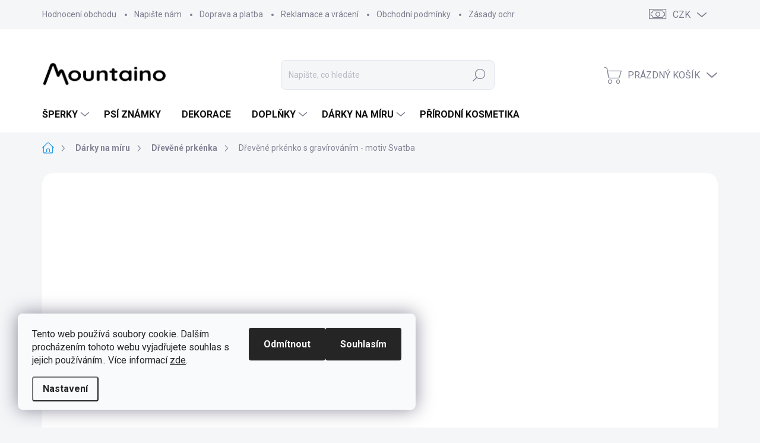

--- FILE ---
content_type: application/javascript; charset=utf-8
request_url: https://cdn.myshoptet.com/usr/api2.dklab.cz/user/documents/_doplnky/poznamka/453584/271/453584_datalayer_271.js
body_size: 3500
content:
var dkLabPoznamkaDataLayer = {"configName":"release","domainUrl":"https:\/\/ext.dklab.cz","attachmentsMainFileUrl":"https:\/\/ext.dklab.cz\/_files\/poznamka\/","attachmentsDir":"attachments","options":{"noteAll":0,"manNoteAll":0,"attachmentAll":0,"manAttachment":0,"maxAttachments":3,"maxNoteChars":5000,"enableThumbnails":1,"noteShadow":0,"cartMsg":0,"addProdCode":0,"maxAttachSize":10485760,"allowedExt":[],"checkExt":0,"editNote":1,"cs":{"useWidget":1,"title":"Pozn\u00e1mka k produktu","emptyNote":"Zde zadejte v\u0161echny pot\u0159ebn\u00e9 \u00fadaje, kter\u00e9 si p\u0159ejete vygrav\u00edrovat.","attachmentSelect":"Vybrat p\u0159\u00edlohu","attachmentUploaded":"Soubor \u00fasp\u011b\u0161n\u011b nahr\u00e1n","attachmentNotSelected":"Nebyl vybr\u00e1n \u017e\u00e1dn\u00fd soubor","uploadFailed":"Nahr\u00e1n\u00ed souboru selhalo","attachmentTooBig":"Soubor je p\u0159\u00edli\u0161 velk\u00fd","attachmentLoading":"Nahr\u00e1v\u00e1n\u00ed p\u0159\u00edlohy...","attachmentProduct":"P\u0159\u00edloha k produktu","tooltipMandatoryNote":"Nelze vlo\u017eit produkt do ko\u0161\u00edku bez vlo\u017een\u00ed pozn\u00e1mky!","tooltipMandatoryAttachment":"Nelze vlo\u017eit produkt do ko\u0161\u00edku bez vlo\u017een\u00ed p\u0159\u00edlohy!","tooltipMandatoryNoteAttachment":"Produkt nelze vlo\u017eit do ko\u0161\u00edku bez vlo\u017een\u00ed pozn\u00e1mky a p\u0159\u00edlohy!","attachmentsExceeded":"P\u0159ekro\u010dili jste povolen\u00fd po\u010det nahr\u00e1van\u00fdch p\u0159\u00edloh!","numberUploadedAttachment":"Po\u010det nahran\u00fdch soubor\u016f:","detailBtn":"Detail","manNote":"*povinn\u00e1 pozn\u00e1mka","manAttach":"Povinn\u00e1 p\u0159\u00edloha","cartMsg":"Zkontrolujte si pozn\u00e1mky a p\u0159\u00edlohy u produkt\u016f v ko\u0161\u00edku.","partAmount":"Mno\u017estv\u00ed:","noNoteAttach":"Bez pozn\u00e1mky a p\u0159\u00edlohy","editorSaveBtn":"Ulo\u017eit","noAllowedExt":"\u0160patn\u00fd form\u00e1t n\u011bkter\u00e9 z p\u0159\u00edloh","allowedExtInfo":"Povolen\u00e9 p\u0159\u00edlohy:"},"defaultLanguage":"cs","forOtherLangs":"cs"},"data":{"attachments":{"060fa414-52fe-11ee-802d-f24631d4a679":{"m":0,"n":3,"langs":{"cs":{"s":"","e":""}}},"06a23964-6455-11ef-83cd-e249bb8c3af4":{"m":0,"n":3,"langs":{"cs":{"s":"","e":""}}},"0b214aa6-6456-11ef-a2e1-927f9d3c6941":{"m":0,"n":3,"langs":{"cs":{"s":"","e":""}}},"106d4046-6451-11ef-a4c9-fae22c82b87d":{"m":0,"n":3,"langs":{"cs":{"s":"","e":""}}},"15720dc8-6457-11ef-999b-fae22c82b87d":{"m":0,"n":3,"langs":{"cs":{"s":"","e":""}}},"2105c554-af1e-11f0-a53c-d69fec13cdff":{"m":0,"n":3,"langs":{"cs":{"s":"","e":""}}},"2586b06e-dafb-11ee-875c-bae1d2f5e4d4":{"m":0,"n":3,"langs":{"cs":{"s":"","e":""}}},"2c069cf2-6457-11ef-8f48-fae22c82b87d":{"m":0,"n":3,"langs":{"cs":{"s":"","e":""}}},"37df2800-6457-11ef-b417-fae22c82b87d":{"m":0,"n":3,"langs":{"cs":{"s":"","e":""}}},"447746b0-6452-11ef-a9e4-927f9d3c6941":{"m":0,"n":3,"langs":{"cs":{"s":"","e":""}}},"6e9c1c10-52fe-11ee-af5d-1a580bd34440":{"m":0,"n":3,"langs":{"cs":{"s":"","e":""}}},"6ebebad0-af5f-11f0-9f87-929ece8629dc":{"m":0,"n":3,"langs":{"cs":{"s":"","e":""}}},"7ef96dc4-af68-11f0-97c2-1634675b6b51":{"m":0,"n":3,"langs":{"cs":{"s":"","e":""}}},"81699f22-6458-11ef-adaf-e249bb8c3af4":{"m":0,"n":3,"langs":{"cs":{"s":"","e":""}}},"81fe876e-acc3-11ef-bb69-ded553b61e53":{"m":0,"n":3,"langs":{"cs":{"s":"","e":""}}},"a573e8ee-52fe-11ee-b6ec-f24631d4a679":{"m":0,"n":3,"langs":{"cs":{"s":"","e":""}}},"b444e6d2-6452-11ef-a92a-927f9d3c6941":{"m":0,"n":3,"langs":{"cs":{"s":"","e":""}}},"b7e84e82-af6a-11f0-b0c2-929ece8629dc":{"m":0,"n":3,"langs":{"cs":{"s":"","e":""}}},"bd275e3c-dbaf-11ee-a094-aa0256134491":{"m":0,"n":3,"langs":{"cs":{"s":"","e":""}}},"c70cc4a2-6451-11ef-a579-e249bb8c3af4":{"m":0,"n":3,"langs":{"cs":{"s":"","e":""}}},"cc1d74a6-52fe-11ee-99ba-1a580bd34440":{"m":0,"n":3,"langs":{"cs":{"s":"","e":""}}},"d23eac7a-52fd-11ee-ab30-1a580bd34440":{"m":0,"n":3,"langs":{"cs":{"s":"","e":""}}},"d789e106-af65-11f0-a1bf-d69fec13cdff":{"m":0,"n":3,"langs":{"cs":{"s":"","e":""}}},"f9137700-a29c-11ef-a987-d2e85924eecc":{"m":0,"n":3,"langs":{"cs":{"s":"","e":""}}},"fd57283a-36c2-11ee-860a-f24631d4a679":{"m":0,"n":3,"langs":{"cs":{"s":"","e":""}}}},"notes":{"02d7aa44-b4b4-11ef-b04c-ce639a38b26e":{"m":0,"t":0,"langs":{"cs":{"t":"","e":""}}},"054f5100-db02-11ee-b4a4-42bc30ab2318":{"m":0,"t":0,"langs":{"cs":{"t":"","e":""}}},"060fa414-52fe-11ee-802d-f24631d4a679":{"m":0,"t":0,"langs":{"cs":{"t":"","e":""}}},"0651aa66-52e6-11ee-870a-12c7713c50b3":{"m":0,"t":0,"langs":{"cs":{"t":"","e":""}}},"06a23964-6455-11ef-83cd-e249bb8c3af4":{"m":0,"t":0,"langs":{"cs":{"t":"","e":""}}},"07da8de2-c341-11ed-b2e7-ecf4bbdf609b":{"m":0,"t":0,"langs":{"cs":{"t":"","e":""}}},"0b214aa6-6456-11ef-a2e1-927f9d3c6941":{"m":0,"t":0,"langs":{"cs":{"t":"","e":""}}},"0b4ac74c-c348-11ed-adc9-bc97e1a7448e":{"m":0,"t":0,"langs":{"cs":{"t":"","e":""}}},"10692180-36b9-11ee-b62e-12c7713c50b3":{"m":0,"t":0,"langs":{"cs":{"t":"","e":""}}},"106d4046-6451-11ef-a4c9-fae22c82b87d":{"m":0,"t":0,"langs":{"cs":{"t":"","e":""}}},"15720dc8-6457-11ef-999b-fae22c82b87d":{"m":0,"t":0,"langs":{"cs":{"t":"","e":""}}},"174dca42-e2d4-11ee-88e8-bae1d2f5e4d4":{"m":0,"t":0,"langs":{"cs":{"t":"","e":""}}},"1ac62452-c341-11ed-9be1-121fa48e15df":{"m":0,"t":0,"langs":{"cs":{"t":"","e":""}}},"1f1ff430-7e95-11f0-a262-d69fec13cdff":{"m":0,"t":0,"langs":{"cs":{"t":"","e":""}}},"2101f7e2-c341-11ed-b6bf-ecf4bbdf609b":{"m":0,"t":0,"langs":{"cs":{"t":"","e":""}}},"2105c554-af1e-11f0-a53c-d69fec13cdff":{"m":0,"t":0,"langs":{"cs":{"t":"","e":""}}},"2586b06e-dafb-11ee-875c-bae1d2f5e4d4":{"m":0,"t":0,"langs":{"cs":{"t":"","e":""}}},"25e3f29c-c341-11ed-a9ca-121fa48e15df":{"m":0,"t":0,"langs":{"cs":{"t":"","e":""}}},"27eee028-52fd-11ee-b1df-12c7713c50b3":{"m":0,"t":0,"langs":{"cs":{"t":"","e":""}}},"288e9ae2-3d34-11ef-bc55-927f9d3c6941":{"m":0,"t":0,"langs":{"cs":{"t":"","e":""}}},"2abe6e3c-c341-11ed-bbd0-ecf4bbdf609b":{"m":0,"t":0,"langs":{"cs":{"t":"","e":""}}},"2c069cf2-6457-11ef-8f48-fae22c82b87d":{"m":0,"t":0,"langs":{"cs":{"t":"","e":""}}},"2da903d6-c338-11ed-9877-ecf4bbdf609b":{"m":0,"t":0,"langs":{"cs":{"t":"","e":""}}},"3507e92c-7f78-11f0-ad04-929ece8629dc":{"m":0,"t":0,"langs":{"cs":{"t":"","e":""}}},"37df2800-6457-11ef-b417-fae22c82b87d":{"m":0,"t":0,"langs":{"cs":{"t":"","e":""}}},"3f73e78e-52fd-11ee-933d-f24631d4a679":{"m":0,"t":0,"langs":{"cs":{"t":"","e":""}}},"401eda74-36c7-11ee-bac5-12c7713c50b3":{"m":0,"t":0,"langs":{"cs":{"t":"","e":""}}},"41d9e5a8-dd87-11ef-97e6-d69fec13cdff":{"m":0,"t":0,"langs":{"cs":{"t":"","e":""}}},"43e36cc2-52e4-11ee-9dcc-f24631d4a679":{"m":0,"t":0,"langs":{"cs":{"t":"","e":""}}},"43f79562-db0b-11ee-b5ca-aa0256134491":{"m":0,"t":0,"langs":{"cs":{"t":"","e":""}}},"447746b0-6452-11ef-a9e4-927f9d3c6941":{"m":0,"t":0,"langs":{"cs":{"t":"","e":""}}},"44f903b8-36c6-11ee-abc7-12c7713c50b3":{"m":0,"t":0,"langs":{"cs":{"t":"","e":""}}},"456bf99a-adcf-11f0-8437-d69fec13cdff":{"m":0,"t":0,"langs":{"cs":{"t":"","e":""}}},"475edf40-c341-11ed-8d9b-ecf4bbdf609b":{"m":0,"t":0,"langs":{"cs":{"t":"","e":""}}},"4bcfc434-8918-11ee-aed7-12c7713c50b3":{"m":0,"t":0,"langs":{"cs":{"t":"","e":""}}},"582423b0-36bb-11ee-8602-f24631d4a679":{"m":0,"t":0,"langs":{"cs":{"t":"","e":""}}},"596cbf28-b47a-11ef-b659-d2e85924eecc":{"m":0,"t":0,"langs":{"cs":{"t":"","e":""}}},"5c5e761c-c341-11ed-b0e7-ecf4bbdf609b":{"m":0,"t":0,"langs":{"cs":{"t":"","e":""}}},"5d73d0ce-7e9c-11f0-bb1c-929ece8629dc":{"m":0,"t":0,"langs":{"cs":{"t":"","e":""}}},"61282bf6-acbb-11ef-bdde-ce639a38b26e":{"m":0,"t":0,"langs":{"cs":{"t":"","e":""}}},"69ef9bdc-3d32-11ef-8d5e-e249bb8c3af4":{"m":0,"t":0,"langs":{"cs":{"t":"","e":""}}},"6e9c1c10-52fe-11ee-af5d-1a580bd34440":{"m":0,"t":0,"langs":{"cs":{"t":"","e":""}}},"6ebebad0-af5f-11f0-9f87-929ece8629dc":{"m":0,"t":0,"langs":{"cs":{"t":"","e":""}}},"7ef96dc4-af68-11f0-97c2-1634675b6b51":{"m":0,"t":0,"langs":{"cs":{"t":"","e":""}}},"81699f22-6458-11ef-adaf-e249bb8c3af4":{"m":0,"t":0,"langs":{"cs":{"t":"","e":""}}},"81fe876e-acc3-11ef-bb69-ded553b61e53":{"m":0,"t":0,"langs":{"cs":{"t":"","e":""}}},"886b39b4-36c0-11ee-83ec-f24631d4a679":{"m":0,"t":0,"langs":{"cs":{"t":"","e":""}}},"896acff4-b4b0-11ef-b248-ded553b61e53":{"m":0,"t":0,"langs":{"cs":{"t":"","e":""}}},"8c269118-acbf-11ef-8181-ded553b61e53":{"m":0,"t":0,"langs":{"cs":{"t":"","e":""}}},"91dabf60-52e5-11ee-95db-f24631d4a679":{"m":0,"t":0,"langs":{"cs":{"t":"","e":""}}},"a573e8ee-52fe-11ee-b6ec-f24631d4a679":{"m":0,"t":0,"langs":{"cs":{"t":"","e":""}}},"aa3aeb94-52e4-11ee-aae1-1a580bd34440":{"m":0,"t":0,"langs":{"cs":{"t":"","e":""}}},"ab5f9f24-db33-11ee-90d9-42bc30ab2318":{"m":0,"t":0,"langs":{"cs":{"t":"","e":""}}},"ab6c571e-db33-11ee-b2dc-42bc30ab2318":{"m":0,"t":0,"langs":{"cs":{"t":"","e":""}}},"ab749d52-db33-11ee-a4a9-42bc30ab2318":{"m":0,"t":0,"langs":{"cs":{"t":"","e":""}}},"b44451f4-c345-11ed-803a-121fa48e15df":{"m":0,"t":0,"langs":{"cs":{"t":"","e":""}}},"b444e6d2-6452-11ef-a92a-927f9d3c6941":{"m":0,"t":0,"langs":{"cs":{"t":"","e":""}}},"b7e84e82-af6a-11f0-b0c2-929ece8629dc":{"m":0,"t":0,"langs":{"cs":{"t":"","e":""}}},"bc719f10-3d2b-11ef-b4ca-e249bb8c3af4":{"m":0,"t":0,"langs":{"cs":{"t":"","e":""}}},"bd275e3c-dbaf-11ee-a094-aa0256134491":{"m":0,"t":0,"langs":{"cs":{"t":"","e":""}}},"c058da36-3d34-11ef-812d-e249bb8c3af4":{"m":0,"t":0,"langs":{"cs":{"t":"","e":""}}},"c303d0ca-3d33-11ef-bf42-927f9d3c6941":{"m":0,"t":0,"langs":{"cs":{"t":"","e":""}}},"c70cc4a2-6451-11ef-a579-e249bb8c3af4":{"m":0,"t":0,"langs":{"cs":{"t":"","e":""}}},"c8979bea-3d31-11ef-ba70-fae22c82b87d":{"m":0,"t":0,"langs":{"cs":{"t":"","e":""}}},"c9d7eed2-acbd-11ef-a645-ded553b61e53":{"m":0,"t":0,"langs":{"cs":{"t":"","e":""}}},"ca78781a-7e91-11f0-a66f-d69fec13cdff":{"m":0,"t":0,"langs":{"cs":{"t":"","e":""}}},"cc1d74a6-52fe-11ee-99ba-1a580bd34440":{"m":0,"t":0,"langs":{"cs":{"t":"","e":""}}},"d10e4332-3d36-11ef-81c6-e249bb8c3af4":{"m":0,"t":0,"langs":{"cs":{"t":"","e":""}}},"d23eac7a-52fd-11ee-ab30-1a580bd34440":{"m":0,"t":0,"langs":{"cs":{"t":"","e":""}}},"d789e106-af65-11f0-a1bf-d69fec13cdff":{"m":0,"t":0,"langs":{"cs":{"t":"","e":""}}},"e06dfd14-7f6f-11f0-8adc-929ece8629dc":{"m":0,"t":0,"langs":{"cs":{"t":"","e":""}}},"e0d74304-36c5-11ee-82e0-12c7713c50b3":{"m":0,"t":0,"langs":{"cs":{"t":"","e":""}}},"e831277c-5085-11ed-8c8e-bc97e1a7448e":{"m":0,"t":0,"langs":{"cs":{"t":"","e":""}}},"eb1abf2a-3d32-11ef-918b-fae22c82b87d":{"m":0,"t":0,"langs":{"cs":{"t":"","e":""}}},"efbb3f0c-7f79-11f0-b7c7-929ece8629dc":{"m":0,"t":0,"langs":{"cs":{"t":"","e":""}}},"f1948a2c-b4a9-11ef-9774-ded553b61e53":{"m":0,"t":0,"langs":{"cs":{"t":"","e":""}}},"f2cc5fd4-7e8c-11f0-a645-929ece8629dc":{"m":0,"t":0,"langs":{"cs":{"t":"","e":""}}},"f6ae8814-dafc-11ee-8829-42bc30ab2318":{"m":0,"t":0,"langs":{"cs":{"t":"","e":""}}},"f9137700-a29c-11ef-a987-d2e85924eecc":{"m":0,"t":0,"langs":{"cs":{"t":"","e":""}}},"fcd4e328-acc0-11ef-b2ac-d2e85924eecc":{"m":0,"t":0,"langs":{"cs":{"t":"","e":""}}},"fd57283a-36c2-11ee-860a-f24631d4a679":{"m":0,"t":0,"langs":{"cs":{"t":"","e":""}}}},"templates":{"t":[],"l":{"cs":[]}}},"urls":{"addFiles":"\/poznamka\/addFiles","deleteFiles":"\/poznamka\/deleteFiles","customerData":"\/poznamka\/customerData","editAttachments":"\/poznamka\/editAttachments","putCustomerData":"\/poznamka\/putCustomerData"},"template":{"classic":{"selectors":{"guidAttribute":"data-micro-identifier","btnWrapper":".p-tools","buyBtn":".p-tools form.pr-action","prodUrl":"a.name","prodName":".p-detail-inner-header h1","toCartBnt":".type-detail .p-info-wrapper .add-to-cart, .type-detail .p-info-wrapper #choose-variant","buyButtons":"#product-detail-form .add-to-cart-button ,#variants .add-to-cart-button","cartContinueBtn":"#continue-order-button","cartTable":".cart-table","cartItem":"[data-micro=cartItem]","itemId":"input[name=itemId]:first","namePart":"td.p-name","quantityAmount":"td.p-quantity .quantity input.amount","quantityDecrease":"td.p-quantity .quantity .decrease","quantityIncrease":"td.p-quantity .quantity .increase","variants":"td.p-name .main-link-variant","surParams":"td.p-name .main-link-surcharges","wCartProduct":".cart-widget-product[data-micro=\"cartItem\"]","wCartProductName":".cart-widget-product-name","wCartQuantityAmount":".quantity input.amount","wCartQuantityDecrease":".quantity .decrease","wCartQuantityIncrease":".quantity .increase","wCartWrapper":".quantity .increase","wCartUserActionCart":".user-action-in .user-action-cart","cartNoteCheckbox":"#add-note","cartNoteNoteTextarea":"#remark"},"oldTemplate":0,"popUpAsCartPage":0,"categoryDetailBtn":"<a href=\"\" class=\"btn btn-primary dkLabPoznamkaDetailButton\"><\/a>","toolsRemClass":"","wCartOpen":"stay-open"},"disco":{"selectors":{"guidAttribute":"data-micro-identifier","btnWrapper":".p-tools","buyBtn":".p-tools form.pr-action","prodUrl":"a.name","prodName":".p-detail-inner-header h1","toCartBnt":".type-detail .p-data-wrapper .detail-parameters","buyButtons":"#product-detail-form .add-to-cart-button ,#variants .add-to-cart-button","cartContinueBtn":"#continue-order-button","cartTable":".cart-table","cartItem":"[data-micro=cartItem]","itemId":"input[name=itemId]:first","namePart":"td.p-name","quantityAmount":"td.p-quantity .quantity input.amount","quantityDecrease":"td.p-quantity .quantity .decrease","quantityIncrease":"td.p-quantity .quantity .increase","variants":"td.p-name .main-link-variant","surParams":"td.p-name .main-link-surcharges","wCartProduct":".cart-widget-product[data-micro=\"cartItem\"]","wCartProductName":".cart-widget-product-name","wCartQuantityAmount":".quantity input.amount","wCartQuantityDecrease":".quantity .decrease","wCartQuantityIncrease":".quantity .increase","wCartUserActionCart":".user-action-in .user-action-cart","cartNoteCheckbox":"#add-note","cartNoteNoteTextarea":"#remark"},"oldTemplate":0,"popUpAsCartPage":0,"categoryDetailBtn":"<a href=\"\" class=\"btn btn-primary dkLabPoznamkaDetailButton\"><\/a>","toolsRemClass":"","wCartOpen":"stay-open"},"samba":{"selectors":{"guidAttribute":"data-micro-identifier","btnWrapper":".p-tools","buyBtn":".p-tools form.pr-action","prodUrl":"a.name","prodName":".p-detail-inner-header h1","toCartBnt":"#content .p-data-wrapper .p-variants-block","buyButtons":"#product-detail-form .add-to-cart-button ,#variants .add-to-cart-button","cartContinueBtn":"#continue-order-button","cartTable":".cart-table","cartItem":"[data-micro=cartItem]","itemId":"input[name=itemId]:first","namePart":"td.p-name","quantityAmount":"td.p-quantity .quantity input.amount","quantityDecrease":"td.p-quantity .quantity .decrease","quantityIncrease":"td.p-quantity .quantity .increase","variants":"td.p-name .main-link-variant","surParams":"td.p-name .main-link-surcharges","wCartProduct":".cart-widget-product[data-micro=\"cartItem\"]","wCartProductName":".cart-widget-product-name","wCartQuantityAmount":".quantity input.amount","wCartQuantityDecrease":".quantity .decrease","wCartQuantityIncrease":".quantity .increase","wCartUserActionCart":".user-action-in .user-action-cart","cartNoteCheckbox":"#add-note","cartNoteNoteTextarea":"#remark"},"oldTemplate":0,"popUpAsCartPage":0,"categoryDetailBtn":"<a href=\"\" class=\"btn btn-primary dkLabPoznamkaDetailButton\"><\/a>","toolsRemClass":"","wCartOpen":"stay-open"},"step":{"selectors":{"guidAttribute":"data-micro-identifier","btnWrapper":".p-tools","buyBtn":".p-tools form.pr-action","prodUrl":"a.name","prodName":".p-detail-inner-header h1","toCartBnt":".type-detail .p-to-cart-block","buyButtons":"#product-detail-form .add-to-cart-button ,#variants .add-to-cart-button","cartContinueBtn":"#continue-order-button","cartTable":".cart-table","cartItem":"[data-micro=cartItem]","itemId":"input[name=itemId]:first","namePart":"td.p-name","quantityAmount":"td.p-quantity .quantity input.amount","quantityDecrease":"td.p-quantity .quantity .decrease","quantityIncrease":"td.p-quantity .quantity .increase","variants":"td.p-name .main-link-variant","surParams":"td.p-name .main-link-surcharges","wCartProduct":".cart-table [data-micro=\"cartItem\"]","wCartProductName":".p-name","wCartQuantityAmount":".quantity input.amount","wCartQuantityDecrease":".quantity .decrease","wCartQuantityIncrease":".quantity .increase","cartNoteCheckbox":"#add-note","cartNoteNoteTextarea":"#remark"},"oldTemplate":0,"popUpAsCartPage":1,"categoryDetailBtn":"<a href=\"\" class=\"btn btn-primary dkLabPoznamkaDetailButton\"><\/a>","toolsRemClass":""},"techno":{"selectors":{"guidAttribute":"data-micro-identifier","btnWrapper":".p-tools","buyBtn":".p-tools form.pr-action","prodUrl":"","toCartBnt":".type-detail .p-details-bottom .p-details","prodName":".p-details h1","buyButtons":"#product-detail-form .add-to-cart-button ,.variant-table .add-to-cart-button","cartContinueBtn":"#continue-order-button","cartTable":".cart-table","cartItem":"[data-micro=cartItem]","itemId":"input[name=itemId]:first","namePart":"td.p-name","quantityAmount":"td.p-quantity .quantity input.amount","quantityDecrease":"td.p-quantity .quantity .decrease","quantityIncrease":"td.p-quantity .quantity .increase","variants":"td.p-name .main-link-variant","surParams":"td.p-name .main-link-surcharges","wCartProduct":".cart-table [data-micro=\"cartItem\"]","wCartProductName":"td.p-name","wCartQuantityAmount":".quantity input.amount","wCartQuantityDecrease":".quantity .decrease","wCartQuantityIncrease":".quantity .increase","cartNoteCheckbox":"#add-note","cartNoteNoteTextarea":"#remark"},"oldTemplate":0,"popUpAsCartPage":1,"categoryDetailBtn":"","toolsRemClass":""},"waltz":{"selectors":{"guidAttribute":"data-micro-identifier","btnWrapper":".p-tools","buyBtn":".p-tools form.pr-action","prodUrl":"a.name","prodName":".p-detail-inner h1","toCartBnt":".type-detail .p-info-wrapper .add-to-cart, .type-detail .table-variants-heading","buyButtons":"#product-detail-form .add-to-cart-button ,.variant-table .add-to-cart-button","cartContinueBtn":"#continue-order-button","cartTable":".cart-table","cartItem":"[data-micro=cartItem]","itemId":"input[name=itemId]:first","namePart":"td.p-name","quantityAmount":"td.p-quantity .quantity input.amount","quantityDecrease":"td.p-quantity .quantity .decrease","quantityIncrease":"td.p-quantity .quantity .increase","variants":"td.p-name .main-link-variant","surParams":"td.p-name .main-link-surcharges","wCartProduct":".cart-widget-product[data-micro=\"cartItem\"]","wCartProductName":".cart-widget-product-name","wCartQuantityAmount":".quantity input.amount","wCartQuantityDecrease":".quantity .decrease","wCartQuantityIncrease":".quantity .increase","wCartUserActionCart":".user-action-in .user-action-cart","cartNoteCheckbox":"#add-note","cartNoteNoteTextarea":"#remark"},"oldTemplate":0,"popUpAsCartPage":0,"categoryDetailBtn":"","toolsRemClass":"extended","wCartOpen":"stay-open"},"tango":{"selectors":{"guidAttribute":"data-micro-identifier","btnWrapper":".tools","buyBtn":".tools form.pr-action .add-to-cart-button","prodUrl":".descr a.name","toCartBnt":".type-detail .p-detail-inner .add-to-cart, .type-detail #choose-variant","prodName":".col-md-4 h1","buyButtons":"#product-detail-form .add-to-cart-button ,#variants .add-to-cart-button","cartContinueBtn":"#continue-order-button","cartTable":".cart-table","cartItem":"[data-micro=cartItem]","itemId":"input[name=itemId]:first","namePart":"td.p-name","quantityAmount":"td.p-quantity .quantity input.amount","quantityDecrease":"td.p-quantity .quantity .decrease","quantityIncrease":"td.p-quantity .quantity .increase","variants":"td.p-name .main-link-variant","surParams":"td.p-name .main-link-surcharges","wCartProduct":".cart-table [data-micro=\"cartItem\"]","wCartProductName":".p-name","wCartQuantityAmount":".quantity input.amount","wCartQuantityDecrease":".quantity .decrease","wCartQuantityIncrease":".quantity .increase","cartNoteCheckbox":"#add-note","cartNoteNoteTextarea":"#remark"},"oldTemplate":0,"popUpAsCartPage":1,"categoryDetailBtn":"","toolsRemClass":""},"soul":{"selectors":{"guidAttribute":"data-micro-identifier","btnWrapper":".pr-list-cart-wrap","buyBtn":".pr-list-cart-wrap .pr-list-cart, .pr-list-cart-wrap .pr-list-pcs-wrap","prodUrl":".pr-list-info a.pr-list-product-name","prodName":"#product-detail-h1 h1","toCartBnt":".type-detail .product-detail-cart","buyButtons":"#product-detail .add-to-cart-button ,.product-table-variants .pr-list-cart","cartContinueBtn":"#continue-order-button","cartTable":"#cart","cartItem":"[data-micro=cartItem]","itemId":"input[name=itemId]:first","namePart":".single-merchandise-text-info","productName":".single-merchandise-text-info .text-wrapper a[title]","quantityAmount":"td.tac fieldset input[name=amount]","quantityDecrease":"td.tac fieldset a.add-pcs","quantityIncrease":"td.tac fieldset a.remove-pcs","variants":".single-merchandise-text-info .text-wrapper","surParams":".single-merchandise-text-info .text-wrapper .main-link-surcharges","wCartProduct":".header-cart-recap-single[data-micro=\"cartItem\"]","wCartProductName":".hcr-name-price-wrap .hcr-name","wCartQuantityAmount":".quantity input.amount","wCartQuantityDecrease":".quantity .decrease","wCartQuantityIncrease":".quantity .increase","wCartUserActionCart":"#header-cart-wrapper","cartNoteCheckbox":"#add-note","cartNoteNoteTextarea":"#note-box textarea[name=\"remark\"]"},"oldTemplate":1,"popUpAsCartPage":0,"categoryDetailBtn":"<a href=\"\" class=\"pr-list-detail large-12 medium-12 small-12 button button-inverse button-small dkLabPoznamkaDetailButton\"><\/a>","toolsRemClass":"","wCartOpen":"menu-element-wrap-active"},"rock":{"selectors":{"guidAttribute":"data-micro-identifier","btnWrapper":".button-product-wrap.button-wrap","buyBtn":".button-product-wrap.button-wrap input.button-content-product, .p-cart-button .field-pieces-wrap","prodUrl":".p-info a.p-name","prodName":"#product-detail-h1 h1","toCartBnt":"#product-detail","buyButtons":"#product-detail .add-to-cart-button ,#product-variants .b-cart-variants","cartContinueBtn":"#continue-order-button","cartTable":"#cart","cartItem":"[data-micro=\"cartItem\"]","itemId":"input[name=itemId]:first","namePart":".single-merchandise-text-info","productName":".single-merchandise-text-info .text-wrapper a[title]","quantityAmount":"td.tac fieldset input[name=amount]","quantityDecrease":"td.tac fieldset a.add-pcs","quantityIncrease":"td.tac fieldset a.remove-pcs","variants":".single-merchandise-text-info .text-wrapper","surParams":".single-merchandise-text-info .text-wrapper .main-link-surcharges","wCartProduct":"#cart-recapitulation .cart-reca-single[data-micro=\"cartItem\"]","wCartProductName":".cr-name","wCartQuantityAmount":".quantity input.amount","wCartQuantityDecrease":".quantity .decrease","wCartQuantityIncrease":".quantity .increase","wCartUserActionCart":"#header-cart-wrapper .cart-recapitulation","cartNoteCheckbox":"#add-note","cartNoteNoteTextarea":"#note-box textarea[name=\"remark\"]"},"oldTemplate":1,"popUpAsCartPage":0,"categoryDetailBtn":"<a href=\"\" class=\"pr-list-detail large-12 medium-12 small-12 button button-inverse button-small dkLabPoznamkaDetailButton\"><\/a>","toolsRemClass":"button-success-wrap","wCartOpen":"dkLabWidgetCartVisible"},"pop":{"selectors":{"guidAttribute":"data-micro-identifier","btnWrapper":".button-product-wrap.button-wrap","buyBtn":".button-product-wrap.button-wrap input.button-content-product","prodUrl":".p-info a.p-name","prodName":"#product-detail-h1 h1","toCartBnt":"#product-detail","buyButtons":"#product-detail .add-to-cart-button ,#product-variants .b-cart-variants","cartContinueBtn":"#continue-order-button","cartTable":"#cart","cartItem":"[data-micro=\"cartItem\"]","itemId":"input[name=itemId]:first","namePart":".single-merchandise-text-info","productName":".single-merchandise-text-info .text-wrapper a[title]","quantityAmount":"td.tac fieldset input[name=amount]","quantityDecrease":"td.tac fieldset a.add-pcs","quantityIncrease":"td.tac fieldset a.remove-pcs","variants":".single-merchandise-text-info:first .text-wrapper:first","surParams":".single-merchandise-text-info .text-wrapper .main-link-surcharges","wCartProduct":".cart-reca-single[data-micro=\"cartItem\"]","wCartProductName":".cr-name","wCartQuantityAmount":".quantity input.amount","wCartQuantityDecrease":".quantity .decrease","wCartQuantityIncrease":".quantity .increase","wCartUserActionCart":".header-cart-wrapper .cart-recapitulation","cartNoteCheckbox":"#add-note","cartNoteNoteTextarea":"#note-box textarea[name=\"remark\"]"},"oldTemplate":1,"popUpAsCartPage":0,"categoryDetailBtn":"<a href=\"\" class=\"pr-list-detail large-12 medium-12 small-12 button button-inverse button-small dkLabPoznamkaDetailButton\"><\/a>","toolsRemClass":"button-success-wrap","wCartOpen":"dkLabWidgetCartVisible"}}};

--- FILE ---
content_type: application/javascript; charset=utf-8
request_url: https://cdn.myshoptet.com/usr/api2.dklab.cz/user/documents/_doplnky/bannery/453584/3227/453584_datalayer_3227.js
body_size: 596
content:
var dkLabBanneryDataLayer = {"configName":"release","domainUrl":"https:\/\/ext.dklab.cz","options":{"hpBap":"after-carousel","hpBaSB":4,"hpBaSMe":4,"hpBaSS":4,"hpBaST":4,"hpBaSMo":2,"hpBaBaPa":10,"hpBaBoPa":10,"hpIP":"carousel","hpISB":4,"hpISM":4,"hpISS":4,"hpIST":4,"hpISMo":2,"hpI":"97BBBE","hpCT":"1B1B1B","hpIStyle":"standard","hpIDescStyle":"mensi","hpIShadow":0,"hpIRM":1,"dIP":"vychozi","dISB":4,"dISM":4,"dISS":4,"dIST":4,"dISMo":2,"dI":"97BBBE","dCT":"1B1B1B","dIStyle":"standard","dIDescStyle":"mensi","dIShadow":0,"dIRM":0,"cs":{"useWidget":1},"defaultLanguage":"cs","forOtherLangs":"cs"},"data":{"hp":[],"c":[],"g":[],"i":[{"id":2223,"vH":1,"vD":0,"nw":0,"oa":0,"ci":"","i":"fas fa-gift"},{"id":2224,"vH":1,"vD":0,"nw":0,"oa":0,"ci":"","i":"fas fa-award"},{"id":2222,"vH":1,"vD":0,"nw":0,"oa":0,"ci":"","i":"fas fa-shipping-fast"},{"id":2221,"vH":1,"vD":0,"nw":0,"oa":0,"ci":"","i":"fas fa-seedling"}],"translations":{"cs":{"i":{"2223":{"t":"Garance spokojenosti","u":"","d":"Mo\u017enost vr\u00e1cen\u00ed zbo\u017e\u00ed do 60 dn\u016f"},"2224":{"t":"Ov\u011b\u0159eno z\u00e1kazn\u00edky","u":"","d":"Transparentn\u00ed hodnocen\u00ed obchodu"},"2222":{"t":"Rychl\u00e9 doru\u010den\u00ed","u":"","d":"1-2 dny po vy\u0159\u00edzen\u00ed objedn\u00e1vky"},"2221":{"t":"Udr\u017eiteln\u00fd obchod","u":"","d":"S respektem k lidem a p\u0159\u00edrod\u011b"}}}},"cdnPath":"https:\/\/cdn.myshoptet.com\/usr\/api2.dklab.cz\/user\/documents\/_files\/bannery\/","types":{"hp":"hp-banners","g":"global-banners","c":"category-banners","i":"icons"}}};

--- FILE ---
content_type: application/javascript; charset=utf-8
request_url: https://cdn.myshoptet.com/usr/api2.dklab.cz/user/documents/_doplnky/navstivene/453584/3/453584_3.js
body_size: 6136
content:
const a0_0x3904fb=a0_0x4ffa;(function(_0x1eaaef,_0x15980b){const _0x46d747=a0_0x4ffa,_0x51aa41=_0x1eaaef();while(!![]){try{const _0x2a1234=parseInt(_0x46d747(0x20a))/0x1*(parseInt(_0x46d747(0x1f9))/0x2)+-parseInt(_0x46d747(0x16f))/0x3*(parseInt(_0x46d747(0x1c2))/0x4)+-parseInt(_0x46d747(0x17f))/0x5+parseInt(_0x46d747(0x1d9))/0x6+parseInt(_0x46d747(0x1f6))/0x7+parseInt(_0x46d747(0x207))/0x8+-parseInt(_0x46d747(0x1d5))/0x9*(parseInt(_0x46d747(0x1c8))/0xa);if(_0x2a1234===_0x15980b)break;else _0x51aa41['push'](_0x51aa41['shift']());}catch(_0x20a0c5){_0x51aa41['push'](_0x51aa41['shift']());}}}(a0_0x4f6c,0x30b2e));function a0_0x4ffa(_0x199d08,_0x38c53c){const _0x4f6cda=a0_0x4f6c();return a0_0x4ffa=function(_0x4ffae0,_0x2e2de7){_0x4ffae0=_0x4ffae0-0x144;let _0x4c1639=_0x4f6cda[_0x4ffae0];return _0x4c1639;},a0_0x4ffa(_0x199d08,_0x38c53c);}var dkLabLastVisitedProducts=new function(){const _0x519443=a0_0x4ffa;this[_0x519443(0x19c)]=_0x519443(0x171);let _0x58e23a=!![];this['run']=function(){const _0x6a06d3=_0x519443;if(_0x13d7af())return;this[_0x6a06d3(0x1a5)](),document[_0x6a06d3(0x14f)](_0x6a06d3(0x17a),function(){const _0x39ce84=_0x6a06d3;dkLabLastVisitedProducts[_0x39ce84(0x1a5)]();}),document[_0x6a06d3(0x14f)](_0x6a06d3(0x16e),function(){const _0x57aadd=_0x6a06d3;dkLabLastVisitedProducts[_0x57aadd(0x1a5)]();});},this[_0x519443(0x1a5)]=function(){const _0x2758cd=_0x519443;let _0x2b7ea0=getShoptetDataLayer();_0x2b7ea0[_0x2758cd(0x20e)]===_0x2758cd(0x20c)?_0x2b7ea0[_0x2758cd(0x150)](_0x2758cd(0x1e8))&&this[_0x2758cd(0x15c)]():this[_0x2758cd(0x1ba)](this[_0x2758cd(0x146)]);},this[_0x519443(0x15c)]=function(){const _0x1441ae=_0x519443;let _0x5db4b8=getShoptetDataLayer()[_0x1441ae(0x1e8)][_0x1441ae(0x1cc)];dkLabLastVisitedProducts['getProductsFromStorage'](dkLabLastVisitedProducts[_0x1441ae(0x146)],_0x5db4b8),_0x5db4b8!==undefined&&dkLabLastVisitedProducts['addProductToStorage'](_0x5db4b8);},this[_0x519443(0x166)]=function(){const _0x1400fd=_0x519443;if(getShoptetDataLayer()[_0x1400fd(0x14a)][_0x1400fd(0x1ec)]===!![]){if(shoptet[_0x1400fd(0x14a)]['guid'][_0x1400fd(0x198)]>0x0)return!![];}return![];},this['arrayRemove']=function(_0x2686f0,_0x2384c0){const _0x3e664f=_0x519443;return _0x2686f0[_0x3e664f(0x184)](function(_0x174676){return _0x174676!=_0x2384c0;});},this[_0x519443(0x1ba)]=function(_0x4a4577,_0x120822=null){const _0x2a089f=_0x519443;let _0x4fbe73=new Array();localStorage[_0x2a089f(0x1b3)](this[_0x2a089f(0x19c)])!==null?_0x4fbe73=JSON[_0x2a089f(0x1ed)](localStorage['getItem'](this[_0x2a089f(0x19c)])):localStorage[_0x2a089f(0x19a)](this[_0x2a089f(0x19c)],JSON[_0x2a089f(0x14c)](new Array()));if(_0x4fbe73[_0x2a089f(0x198)]>dkLabNavstiveneDataLayer[_0x2a089f(0x208)][_0x2a089f(0x1da)]){while(_0x4fbe73[_0x2a089f(0x198)]>dkLabNavstiveneDataLayer[_0x2a089f(0x208)]['maxProducts']){_0x4fbe73[_0x2a089f(0x1bc)]();}localStorage[_0x2a089f(0x19a)](this['dkLabLastVisitedLS'],JSON['stringify'](_0x4fbe73));}_0x120822!==null&&(_0x4fbe73=this[_0x2a089f(0x1fd)](_0x4fbe73,_0x120822));if(_0x4a4577!=null)_0x4a4577(_0x4fbe73);else return _0x4fbe73;},this['addProductToStorage']=function(_0x13f6d6){const _0x1ddf58=_0x519443;dkLabLastVisitedProducts[_0x1ddf58(0x144)](_0x13f6d6);let _0x239527=this['getProductsFromStorage'](null);_0x239527['push'](_0x13f6d6),localStorage[_0x1ddf58(0x19a)](this[_0x1ddf58(0x19c)],JSON[_0x1ddf58(0x14c)](_0x239527));},this[_0x519443(0x144)]=function(_0x314937){const _0x8b6009=_0x519443;let _0x1ddb90=this['getProductsFromStorage'](null),_0xf010b8=this['arrayRemove'](_0x1ddb90,_0x314937);localStorage['setItem'](this['dkLabLastVisitedLS'],JSON[_0x8b6009(0x14c)](_0xf010b8));},this[_0x519443(0x1bb)]=function(_0x33cbac){const _0x3fdc2b=_0x519443;_0x33cbac['forEach'](_0x854439=>dkLabLastVisitedProducts[_0x3fdc2b(0x144)](_0x854439));},this[_0x519443(0x146)]=function(_0x4fd79b){const _0x4429c9=_0x519443;if(_0x4fd79b[_0x4429c9(0x198)]==0x0)return;let _0x1de88f=_0x4fd79b;dkLabNavstiveneDataLayer[_0x4429c9(0x208)][_0x4429c9(0x18b)]==0x1&&(_0x1de88f=_0x4fd79b[_0x4429c9(0x177)]());let _0x5baf66=getShoptetDataLayer()[_0x4429c9(0x1b9)],_0xe41df1=getShoptetDataLayer()[_0x4429c9(0x1ad)],_0x42353e=dkLabNavstiveneEshopLanguage,_0x2c16d0=dkLabLastVisitedProducts[_0x4429c9(0x166)]()?0x1:0x0,_0xbb31ec=dkLabNavstiveneDataLayer['urls'][_0x4429c9(0x1a2)],_0x104ad9={'eshopID':_0x5baf66,'currency':_0xe41df1,'guids':_0x1de88f,'language':_0x42353e,'config':dkLabNavstiveneDataLayer['configName'],'isUserLogged':_0x2c16d0},_0x56ec5d=JSON['stringify'](_0x104ad9);$[_0x4429c9(0x145)](_0xbb31ec,_0x56ec5d)['done'](function(_0x105356){const _0x3882a4=_0x4429c9;let _0xc0c114=JSON[_0x3882a4(0x1ed)](_0x105356);if(_0xc0c114[_0x3882a4(0x1e3)]=='success'){let _0x48f798=_0xc0c114[_0x3882a4(0x1c5)];dkLabLastVisitedProducts[_0x3882a4(0x1c0)](_0xc0c114['products']),_0x48f798['length']>0x0&&dkLabLastVisitedProducts[_0x3882a4(0x1bb)](_0x48f798);}else console[_0x3882a4(0x200)](_0xc0c114['message']);})[_0x4429c9(0x164)](function(_0x31c3e8,_0x3d67c7,_0x40fcdc){const _0x28f028=_0x4429c9;console[_0x28f028(0x200)](_0x28f028(0x194)+_0x31c3e8['responseText']);})['always'](function(){});},this[_0x519443(0x1c0)]=function(_0x5c1c27){const _0x3725c2=_0x519443;let _0x328e1f=JSON['parse'](_0x5c1c27),_0x1e533a,_0xa02869=![];if(_0x328e1f[_0x3725c2(0x198)]==0x0)return;if(dkLabLastVisitedProducts[_0x3725c2(0x191)]()||dkLabNavstiveneDataLayer[_0x3725c2(0x208)][_0x3725c2(0x201)]===_0x3725c2(0x172)){dkLabLastVisitedProducts[_0x3725c2(0x1a6)](_0x328e1f,dkLabNavstiveneDataLayer[_0x3725c2(0x1ef)][_0x3725c2(0x1de)]);if(dkLabNavstiveneDataLayer[_0x3725c2(0x208)]['widgetDisplay']==_0x3725c2(0x182))_0x1e533a=dkLabLastVisitedProducts[_0x3725c2(0x1d1)](_0x328e1f,!![]);else dkLabNavstiveneDataLayer[_0x3725c2(0x208)][_0x3725c2(0x19e)]==_0x3725c2(0x206)&&(_0x1e533a=dkLabLastVisitedProducts[_0x3725c2(0x162)](_0x328e1f,dkLabNavstiveneDataLayer[_0x3725c2(0x1ef)][_0x3725c2(0x1de)]));if(dkLabLastVisitedTemplate[_0x3725c2(0x1b2)][_0x3725c2(0x170)]['hasOwnProperty']('extraCond')){if($(dkLabLastVisitedTemplate[_0x3725c2(0x1b2)][_0x3725c2(0x170)][_0x3725c2(0x1c1)])['length']>0x0)$(dkLabLastVisitedTemplate[_0x3725c2(0x1b2)][_0x3725c2(0x170)]['extraCondFooter'])[dkLabLastVisitedTemplate[_0x3725c2(0x1b2)][_0x3725c2(0x170)][_0x3725c2(0x1cf)]](dkLabLastVisitedTemplate[_0x3725c2(0x1b2)][_0x3725c2(0x170)][_0x3725c2(0x189)]);else $(dkLabLastVisitedTemplate['selectors'][_0x3725c2(0x170)][_0x3725c2(0x1b0)])[_0x3725c2(0x198)]>0x0&&$(dkLabLastVisitedTemplate[_0x3725c2(0x1b2)][_0x3725c2(0x170)][_0x3725c2(0x1b0)])[dkLabLastVisitedTemplate[_0x3725c2(0x1b2)]['footer'][_0x3725c2(0x148)]](dkLabLastVisitedTemplate[_0x3725c2(0x1b2)]['footer']['extraDom']);}$(dkLabLastVisitedTemplate[_0x3725c2(0x1b2)][_0x3725c2(0x170)][_0x3725c2(0x154)])[dkLabLastVisitedTemplate[_0x3725c2(0x1b2)][_0x3725c2(0x170)]['addAs']](_0x1e533a),addonLoaded=!![],dkLabLastVisitedProducts[_0x3725c2(0x1dd)]['signalEvent'](dkLabLastVisitedProducts[_0x3725c2(0x1dd)][_0x3725c2(0x1a0)]);}else dkLabNavstiveneDataLayer[_0x3725c2(0x208)][_0x3725c2(0x201)]!==_0x3725c2(0x172)&&(dkLabLastVisitedProducts['prepareProductsImages'](_0x328e1f,dkLabNavstiveneDataLayer[_0x3725c2(0x1ef)][_0x3725c2(0x1d4)]),_0x1e533a=dkLabLastVisitedProducts[_0x3725c2(0x1d1)](_0x328e1f,![]),$(dkLabLastVisitedTemplate[_0x3725c2(0x1b2)][_0x3725c2(0x154)])[dkLabLastVisitedTemplate[_0x3725c2(0x1b2)][_0x3725c2(0x1e2)]](_0x1e533a),addonLoaded=!![],dkLabLastVisitedProducts['events']['signalEvent'](dkLabLastVisitedProducts[_0x3725c2(0x1dd)][_0x3725c2(0x1a0)]));_0x58e23a===!![]&&(dkLabLastVisitedProducts[_0x3725c2(0x1dd)][_0x3725c2(0x1aa)](dkLabLastVisitedProducts[_0x3725c2(0x1dd)][_0x3725c2(0x17b)]),_0x58e23a=![]);},this['makeLastVisitedStandardDOM']=function(_0x31d0d8,_0x22fcf6=![]){const _0x376455=_0x519443;$('.dkLabVisitedProductsBarContainer')['remove'](),$(_0x376455(0x149))[_0x376455(0x14e)]();let _0x2c6f66=$(dkLabLastVisitedTemplate[_0x376455(0x175)][_0x376455(0x196)]),_0x52aa29=$(dkLabLastVisitedTemplate[_0x376455(0x175)][_0x376455(0x1eb)]),_0x1c71dd=$(dkLabLastVisitedTemplate['creation']['heading'][_0x376455(0x1fa)](_0x376455(0x20d),dkLabLastVisitedLangOpt['titleText'])),_0x215de4=$(dkLabLastVisitedTemplate[_0x376455(0x175)][_0x376455(0x1ae)]);return _0x22fcf6&&(_0x2c6f66=$(dkLabLastVisitedTemplate[_0x376455(0x175)][_0x376455(0x170)]['productsContainer']),_0x52aa29=$(dkLabLastVisitedTemplate[_0x376455(0x175)][_0x376455(0x170)][_0x376455(0x1eb)]),_0x1c71dd=$(dkLabLastVisitedTemplate[_0x376455(0x175)][_0x376455(0x170)][_0x376455(0x1c7)][_0x376455(0x1fa)](_0x376455(0x20d),dkLabLastVisitedLangOpt[_0x376455(0x1b4)])),_0x215de4=$(dkLabLastVisitedTemplate['creation'][_0x376455(0x170)][_0x376455(0x1ae)])),_0x31d0d8[_0x376455(0x1e1)](_0x1f3e22=>{const _0x2b21d9=_0x376455;let _0x1495c0;dkLabNavstiveneDataLayer['options'][_0x2b21d9(0x201)]==_0x2b21d9(0x172)||_0x22fcf6?_0x1495c0=dkLabLastVisitedProducts['dkLabLastVisitedDomJson'][shoptet[_0x2b21d9(0x1dc)][_0x2b21d9(0x1b6)][_0x2b21d9(0x1df)]['toLowerCase']()][_0x2b21d9(0x1e7)](_0x1f3e22):_0x1495c0=dkLabLastVisitedProducts[_0x2b21d9(0x1a3)][shoptet[_0x2b21d9(0x1dc)]['template']['name'][_0x2b21d9(0x1e0)]()][_0x2b21d9(0x1ce)](_0x1f3e22),_0x215de4[_0x2b21d9(0x1b7)](_0x1495c0);}),_0x52aa29[_0x376455(0x198)]>0x0?(_0x52aa29[_0x376455(0x1b7)](_0x1c71dd),_0x52aa29[_0x376455(0x1b7)](_0x215de4),_0x2c6f66[_0x376455(0x1b7)](_0x52aa29)):(_0x2c6f66[_0x376455(0x1b7)](_0x1c71dd),_0x2c6f66[_0x376455(0x1b7)](_0x215de4)),_0x2c6f66;},this[_0x519443(0x162)]=function(_0x3fccab){const _0x2db8bf=_0x519443;$('.dkLabVisitedProductsNew')['remove']();let _0x751611=$(_0x2db8bf(0x19f)+dkLabNavstiveneDataLayer[_0x2db8bf(0x208)]['boxBorderSize']+_0x2db8bf(0x181)+dkLabLastVisitedLangOpt['titleText']+_0x2db8bf(0x18d)+dkLabNavstiveneDataLayer[_0x2db8bf(0x208)][_0x2db8bf(0x1da)]+_0x2db8bf(0x169));return _0x3fccab[_0x2db8bf(0x1e1)](_0x1db508=>{const _0x1af86d=_0x2db8bf;let _0x422a4e=$(_0x1af86d(0x202)+_0x1db508[_0x1af86d(0x1b1)]+_0x1af86d(0x174)),_0x33b456=$(_0x1af86d(0x19b)+_0x1db508['image']+_0x1af86d(0x16a)+_0x1db508[_0x1af86d(0x1df)]+_0x1af86d(0x1fc)),_0x1fa62a=$(_0x1af86d(0x183)),_0x18a99b=$(_0x1af86d(0x163)+_0x1db508[_0x1af86d(0x1df)]+_0x1af86d(0x1a8)),_0x2cae4c=$('<span\x20class=\x22dvpnProducts__item__price\x22>'+_0x1db508[_0x1af86d(0x159)]+_0x1af86d(0x1a8));_0x1fa62a[_0x1af86d(0x1b7)](_0x18a99b),_0x1fa62a[_0x1af86d(0x1b7)](_0x2cae4c),_0x422a4e[_0x1af86d(0x1b7)](_0x33b456),_0x422a4e['append'](_0x1fa62a),_0x751611['find'](_0x1af86d(0x152))[_0x1af86d(0x1b7)](_0x422a4e);}),_0x751611;},this['isMobile']=()=>{const _0x2e2252=_0x519443;return $('body')[_0x2e2252(0x1bd)]('mobile')?!![]:![];};const _0x13d7af=()=>{const _0x2e271e=_0x519443;if($('body')[_0x2e271e(0x1bd)](_0x2e271e(0x16c))&&!$(_0x2e271e(0x1f5))['hasClass'](_0x2e271e(0x18a)))return!![];return![];};this['prepareProductsImages']=(_0x4295aa,_0x1edcca)=>{const _0x49d00c=_0x519443;_0x4295aa[_0x49d00c(0x1e1)](_0x2719a9=>{this['prepareProductImagePath'](_0x2719a9,_0x1edcca);});},this[_0x519443(0x1d2)]=(_0x522bbf,_0x4cb045)=>{const _0x1c22d6=_0x519443;_0x522bbf[_0x1c22d6(0x1a7)][_0x1c22d6(0x198)]===0x0?_0x522bbf['image']=dkLabNavstiveneDataLayer[_0x1c22d6(0x1ef)][_0x1c22d6(0x1d3)]+_0x4cb045+dkLabNavstiveneDataLayer[_0x1c22d6(0x1ef)][_0x1c22d6(0x17d)]:_0x522bbf[_0x1c22d6(0x1a7)]=dkLabNavstiveneDataLayer['images'][_0x1c22d6(0x205)]+_0x4cb045+'/'+_0x522bbf[_0x1c22d6(0x1a7)];},this[_0x519443(0x197)]=function(_0x257518){const _0x5c5a07=_0x519443;return $('<li\x20class=\x22display-image\x20productVisible\x22\x20itemprop=\x22itemListElement\x22\x20itemscope=\x22\x22\x20itemtype=\x22https://schema.org/ListItem\x22>'+'<a\x20href=\x22'+_0x257518['url']+_0x5c5a07(0x1f7)+'<img\x20src=\x22'+_0x257518[_0x5c5a07(0x1a7)]+_0x5c5a07(0x16a)+_0x257518[_0x5c5a07(0x1df)]+'\x22>'+_0x5c5a07(0x15a)+_0x5c5a07(0x147)+_0x257518[_0x5c5a07(0x1b1)]+'\x22\x20title=\x22'+_0x257518[_0x5c5a07(0x1df)]+'\x22>'+'<span\x20class=\x22top-products-name\x22\x20itemprop=\x22name\x22>'+_0x257518[_0x5c5a07(0x1df)]+'</span>'+_0x5c5a07(0x178)+_0x5c5a07(0x1af)+_0x257518['price']+_0x5c5a07(0x176)+_0x5c5a07(0x15a)+_0x5c5a07(0x1ea));},this[_0x519443(0x18f)]=function(_0x4caff8){const _0x3c6630=_0x519443;return $(_0x3c6630(0x155)+_0x3c6630(0x193)+_0x4caff8[_0x3c6630(0x1b1)]+_0x3c6630(0x1f4)+_0x3c6630(0x156)+_0x4caff8[_0x3c6630(0x1a7)]+_0x3c6630(0x16a)+_0x4caff8[_0x3c6630(0x1df)]+'\x22\x20itemprop=\x22image\x22>'+_0x3c6630(0x15a)+_0x3c6630(0x188)+'<a\x20itemprop=\x22url\x22\x20href=\x22'+_0x4caff8[_0x3c6630(0x1b1)]+_0x3c6630(0x1d6)+_0x4caff8[_0x3c6630(0x1df)]+'\x22>'+_0x3c6630(0x16d)+_0x4caff8['name']+_0x3c6630(0x1a8)+_0x3c6630(0x15a)+'<br>'+_0x3c6630(0x15e)+_0x3c6630(0x1c4)+_0x4caff8['price']+_0x3c6630(0x1a8)+_0x3c6630(0x209)+'</li>');},this[_0x519443(0x1b8)]=function(_0x14ff70){const _0x1b5d83=_0x519443;return $(_0x1b5d83(0x19d)+_0x1b5d83(0x1ac)+_0x1b5d83(0x1c3)+_0x1b5d83(0x193)+_0x14ff70[_0x1b5d83(0x1b1)]+'\x22>'+_0x1b5d83(0x156)+_0x14ff70['image']+_0x1b5d83(0x16a)+_0x14ff70[_0x1b5d83(0x1df)]+_0x1b5d83(0x1e6)+_0x1b5d83(0x15a)+_0x1b5d83(0x1ea)+_0x1b5d83(0x185)+_0x1b5d83(0x1b5)+_0x14ff70[_0x1b5d83(0x1b1)]+_0x1b5d83(0x1d6)+_0x14ff70[_0x1b5d83(0x1df)]+'\x22>'+_0x1b5d83(0x16d)+_0x14ff70[_0x1b5d83(0x1df)]+'</span>'+_0x1b5d83(0x15a)+_0x1b5d83(0x168)+'<meta\x20itemprop=\x22position\x22\x20content=\x221\x22>'+'<span>'+_0x14ff70[_0x1b5d83(0x159)]+_0x1b5d83(0x1a8)+'</li>'+_0x1b5d83(0x1ca)+_0x1b5d83(0x1ea));},this[_0x519443(0x16b)]=function(_0xb03430){const _0x5a1295=_0x519443;return $(_0x5a1295(0x1ff)+_0x5a1295(0x179)+'<a\x20href=\x22'+_0xb03430[_0x5a1295(0x1b1)]+'\x22\x20class=\x22image\x22>'+_0x5a1295(0x156)+_0xb03430[_0x5a1295(0x1a7)]+_0x5a1295(0x1d7)+_0xb03430[_0x5a1295(0x1a7)]+_0x5a1295(0x16a)+_0xb03430['name']+'\x22>'+_0x5a1295(0x1e5)+_0xb03430[_0x5a1295(0x1a7)]+'\x22>'+'</a>'+_0x5a1295(0x1ee)+_0x5a1295(0x1db)+_0x5a1295(0x199)+_0xb03430[_0x5a1295(0x1b1)]+'\x22\x20title=\x22'+_0xb03430[_0x5a1295(0x1df)]+'\x22>'+_0x5a1295(0x16d)+_0xb03430[_0x5a1295(0x1df)]+_0x5a1295(0x1a8)+'</a>'+_0x5a1295(0x1bf)+_0x5a1295(0x1f8)+'Kód:\x20'+_0x5a1295(0x14d)+_0xb03430[_0x5a1295(0x161)]+_0x5a1295(0x1a8)+_0x5a1295(0x1a8)+_0x5a1295(0x209)+_0x5a1295(0x209)+_0x5a1295(0x15f)+_0x5a1295(0x1c6)+_0x5a1295(0x1a9)+_0x5a1295(0x158)+_0x5a1295(0x1af)+_0xb03430[_0x5a1295(0x159)]+_0x5a1295(0x176)+'</div>'+_0x5a1295(0x209)+_0x5a1295(0x209)+_0x5a1295(0x209)+_0x5a1295(0x209)+_0x5a1295(0x209)+_0x5a1295(0x209));},this['createAboveFooterRockPopDom']=function(_0x1faffd){const _0x493287=_0x519443;return $(_0x493287(0x17c)+_0x493287(0x1fb)+_0x493287(0x157)+'<a\x20href=\x22'+_0x1faffd[_0x493287(0x1b1)]+'\x22>'+_0x493287(0x156)+_0x1faffd['image']+'\x22\x20alt=\x22'+_0x1faffd[_0x493287(0x1df)]+_0x493287(0x1f3)+'</a>'+_0x493287(0x209)+_0x493287(0x160)+'<a\x20href=\x22'+_0x1faffd['url']+_0x493287(0x1d6)+_0x1faffd[_0x493287(0x1df)]+_0x493287(0x1cb)+_0x493287(0x16d)+_0x1faffd[_0x493287(0x1df)]+_0x493287(0x1a8)+_0x493287(0x15a)+'<form\x20action=\x22/action/Cart/addCartItem/\x22\x20method=\x22post\x22\x20class=\x22p-action\x22>'+_0x493287(0x165)+_0x493287(0x1a1)+_0x493287(0x1a4)+_0x493287(0x1f0)+'<strong\x20class=\x22p-main-price\x22\x20itemprop=\x22offers\x22\x20itemscope=\x22\x22\x20itemtype=\x22https://schema.org/Offer\x22>'+_0x493287(0x15b)+_0x1faffd[_0x493287(0x159)]+_0x493287(0x1a8)+_0x493287(0x176)+_0x493287(0x209)+_0x493287(0x209)+_0x493287(0x209)+_0x493287(0x204)+_0x493287(0x1e9)+_0x493287(0x209)+_0x493287(0x209)+_0x493287(0x1ea));},this[_0x519443(0x167)]=function(_0x4403f3){const _0x3c5e41=_0x519443;return $(_0x3c5e41(0x1cd)+_0x3c5e41(0x180)+'<div\x20class=\x22pr-list-image\x22>'+'<a\x20href=\x22'+_0x4403f3[_0x3c5e41(0x1b1)]+'\x22>'+_0x3c5e41(0x156)+_0x4403f3[_0x3c5e41(0x1a7)]+_0x3c5e41(0x16a)+_0x4403f3[_0x3c5e41(0x1df)]+_0x3c5e41(0x1e6)+_0x3c5e41(0x15a)+_0x3c5e41(0x209)+'<div\x20class=\x22pr-list-hover-info\x20large-12\x20medium-12\x20small-12\x20hover-hidden\x22>'+_0x3c5e41(0x18e)+_0x3c5e41(0x193)+_0x4403f3[_0x3c5e41(0x1b1)]+'\x22\x20class=\x22pr-list-link\x22></a>'+_0x3c5e41(0x209)+_0x3c5e41(0x15d)+_0x3c5e41(0x193)+_0x4403f3[_0x3c5e41(0x1b1)]+_0x3c5e41(0x1d6)+_0x4403f3[_0x3c5e41(0x1df)]+_0x3c5e41(0x187)+'<span\x20itemprop=\x22name\x22>'+_0x4403f3[_0x3c5e41(0x1df)]+_0x3c5e41(0x1a8)+'</a>'+'<form\x20action=\x22/action/Cart/addCartItem/\x22\x20method=\x22post\x22\x20class=\x22p-action\x22>'+_0x3c5e41(0x165)+_0x3c5e41(0x1a1)+_0x3c5e41(0x1a4)+_0x3c5e41(0x1f0)+_0x3c5e41(0x1be)+'<span\x20class=\x22p-det-main-price\x22>'+_0x4403f3['price']+'</span>'+'</strong>'+_0x3c5e41(0x209)+_0x3c5e41(0x209)+_0x3c5e41(0x209)+'</fieldset>'+_0x3c5e41(0x1e9)+'</div>'+'</div>'+_0x3c5e41(0x1ea));},this[_0x519443(0x1a3)]={'samba':{'getMenuStandardDomForProduct':this['createMenuStandardDom'],'getAboveFooterDomForProduct':this[_0x519443(0x16b)]},'disco':{'getMenuStandardDomForProduct':this[_0x519443(0x197)],'getAboveFooterDomForProduct':this[_0x519443(0x16b)]},'step':{'getMenuStandardDomForProduct':this[_0x519443(0x197)],'getAboveFooterDomForProduct':this[_0x519443(0x16b)]},'classic':{'getMenuStandardDomForProduct':this[_0x519443(0x197)],'getAboveFooterDomForProduct':this[_0x519443(0x16b)]},'waltz':{'getMenuStandardDomForProduct':this['createMenuStandardDom'],'getAboveFooterDomForProduct':this['createAboveFooterStandardDom']},'tango':{'getMenuStandardDomForProduct':this[_0x519443(0x197)],'getAboveFooterDomForProduct':this['createAboveFooterStandardDom']},'techno':{'getMenuStandardDomForProduct':this['createMenuStandardDom'],'getAboveFooterDomForProduct':this[_0x519443(0x16b)]},'soul':{'getMenuStandardDomForProduct':this[_0x519443(0x1b8)],'getAboveFooterDomForProduct':this[_0x519443(0x167)]},'rock':{'getMenuStandardDomForProduct':this['createMenuRockPopDom'],'getAboveFooterDomForProduct':this[_0x519443(0x153)]},'pop':{'getMenuStandardDomForProduct':this['createMenuRockPopDom'],'getAboveFooterDomForProduct':this[_0x519443(0x153)]}},this[_0x519443(0x1dd)]=new function(){const _0x38a5c7=_0x519443;this[_0x38a5c7(0x17b)]=_0x38a5c7(0x195),this[_0x38a5c7(0x1a0)]=_0x38a5c7(0x1f1),this[_0x38a5c7(0x20b)]=[this[_0x38a5c7(0x17b)],this['eventAddonChanged']],this[_0x38a5c7(0x1aa)]=(_0x5a11f9,_0x2873a7)=>{const _0x5755fe=_0x38a5c7,_0x565887=_0x2873a7||null;if(this[_0x5755fe(0x20b)][_0x5755fe(0x186)](_0x5a11f9))try{let _0x29ee8a=new CustomEvent(_0x5a11f9,{'detail':_0x565887});document['dispatchEvent'](_0x29ee8a),shoptet[_0x5755fe(0x203)][_0x5755fe(0x1fe)][_0x5755fe(0x18c)]&&console[_0x5755fe(0x17e)](_0x5755fe(0x1d0)+_0x5a11f9+_0x5755fe(0x190),_0x5755fe(0x192));}catch(_0x4e381f){console[_0x5755fe(0x17e)]('%cEvent\x20\x22'+_0x5a11f9+_0x5755fe(0x20f),'background:\x20#d9534f;\x20color:\x20#fff;'),console[_0x5755fe(0x200)](_0x4e381f);}};}();}(),dkLabLastVisitedTemplate,dkLabLastVisitedLangOpt;let dkLabNavstiveneEshopLanguage;$(document)[a0_0x3904fb(0x14b)](function(){const _0x26453d=a0_0x3904fb;let _0x5623fe=shoptet[_0x26453d(0x1dc)][_0x26453d(0x1b6)]['name']['toLowerCase']();dkLabNavstiveneEshopLanguage=$(_0x26453d(0x1ab))[_0x26453d(0x1c9)](_0x26453d(0x1d8));if(dkLabNavstiveneDataLayer[_0x26453d(0x208)][_0x26453d(0x150)](dkLabNavstiveneEshopLanguage))dkLabLastVisitedLangOpt=dkLabNavstiveneDataLayer[_0x26453d(0x208)][''+dkLabNavstiveneEshopLanguage+''];else{if(dkLabNavstiveneDataLayer[_0x26453d(0x208)][_0x26453d(0x1e4)]!==undefined&&dkLabNavstiveneDataLayer[_0x26453d(0x208)][_0x26453d(0x1e4)])dkLabLastVisitedLangOpt=dkLabNavstiveneDataLayer[_0x26453d(0x208)][''+dkLabNavstiveneDataLayer[_0x26453d(0x208)][_0x26453d(0x1e4)]+''],dkLabNavstiveneEshopLanguage=dkLabNavstiveneDataLayer[_0x26453d(0x208)][_0x26453d(0x1e4)];else return;}dkLabLastVisitedLangOpt[_0x26453d(0x151)]==0x1&&(dkLabNavstiveneDataLayer[_0x26453d(0x1b6)]['hasOwnProperty'](_0x5623fe)?(dkLabLastVisitedTemplate=dkLabNavstiveneDataLayer['template'][''+_0x5623fe+''],dkLabLastVisitedProducts[_0x26453d(0x1f2)]()):console['error'](_0x26453d(0x173)+_0x5623fe+')'));});function a0_0x4f6c(){const _0x558d0c=['post','getLastVisitedProducts','<a\x20itemprop=\x22url\x22\x20class=\x22top-products-content\x22\x20href=\x22','extraAdd','.dkLabVisitedProductsBox','customer','ready','stringify','<span\x20data-micro=\x22sku\x22>','remove','addEventListener','hasOwnProperty','useWidget','.dvpnProducts','createAboveFooterRockPopDom','position','<li\x20class=\x22panel-element\x20display-image\x20productVisible\x22\x20itemprop=\x22itemListElement\x22\x20itemscope=\x22\x22\x20itemtype=\x22https://schema.org/ListItem\x22>','<img\x20src=\x22','<div\x20class=\x22p-image\x22>','<div\x20class=\x22price\x20price-final\x22>','price','</a>','<span\x20class=\x22p-det-main-price\x22>','detailControls','<div\x20class=\x22pr-list-info\x22>','<meta\x20itemprop=\x22position\x22\x20content=\x221\x22>','<div\x20class=\x22p-bottom\x20single-button\x22>','<div\x20class=\x22p-info\x22>','code','makeLastVisitedUniversalDOM','<span\x20class=\x22dvpnProducts__item__name\x22>','fail','<fieldset>','isUserLogged','createAboveFooterSoulDom','<br>','\x22></div></div>','\x22\x20alt=\x22','createAboveFooterStandardDom','ordering-process','<span\x20itemprop=\x22name\x22>','ShoptetDOMPageMoreProductsLoaded','1854HKMoLH','footer','dkLabLastVisitedProducts','above-footer','Plugin\x20dkLAB\x20Navstivene\x20does\x20not\x20support\x20e-shop\x20template\x20(','\x22></a>','creation','</strong>','reverse','<meta\x20class=\x22top-products-price\x22\x20itemprop=\x22position\x22\x20content=\x221\x22>','<div\x20class=\x22p\x22\x20itemscope=\x22\x22\x20itemtype=\x22https://schema.org/Product\x22>','ShoptetDOMPageContentLoaded','eventAddonLoaded','<li\x20class=\x22product\x20productVisible\x22\x20itemprop=\x22isRelatedTo\x22\x20itemscope=\x22\x22\x20itemtype=\x22https://schema.org/Product\x22>','noImageExt','log','254665UupAKi','<div\x20class=\x22product\x20columns\x22>','Padding\x22><h2>','standard-display','<span\x20class=\x22dvpnProducts__item__text\x22></span>','filter','<li\x20class=\x22medium-9\x20vat\x22>','includes','\x22\x20class=\x22pr-list-product-name\x22\x20itemprop=\x22url\x22>','<div>','extraDom','in-kosik','sortLastToFirst','monitorEvents','</h2><div\x20class=\x22dvpnProducts\x20dvpnProducts--','<div\x20class=\x22pr-list-shortDescription\x22\x20itemprop=\x22description\x22></div>','createMenuRockPopDom','\x22\x20was\x20dispatched.','isMobile','background:\x20#ffe058;\x20color:\x20#000;','<a\x20href=\x22','dkLAB\x20Visited\x20Products\x20-\x20','dkLabLastVisitedProductsLoaded','productsContainer','createMenuStandardDom','length','<a\x20itemprop=\x22url\x22\x20class=\x22name\x22\x20href=\x22','setItem','<span\x20class=\x22dvpnProducts__item__image\x22><img\x20src=\x22','dkLabLastVisitedLS','<li\x20class=\x22panel-element\x20productVisible\x22\x20itemprop=\x22itemListElement\x22\x20itemscope=\x22\x22\x20itemtype=\x22https://schema.org/ListItem\x22>','widgetDisplay','<div\x20class=\x22dkLabVisitedProductsNew\x20dkLabVisitedProductsNew--','eventAddonChanged','<div\x20class=\x22large-12\x20medium-12\x20small-12\x20product-cart-detail\x22>','getCacheProducts','dkLabLastVisitedDomJson','<div\x20class=\x22row\x20collapse\x22>','showLastVisitedProducts','prepareProductsImages','image','</span>','<div\x20class=\x22prices\x22>','signalEvent','html','<ul\x20class=\x22valign-middle-inline\x20list-inline\x22>','currency','list','<strong>','extraCond','url','selectors','getItem','titleText','<a\x20itemprop=\x22url\x22\x20href=\x22','template','append','createMenuSoulDom','projectId','getProductsFromStorage','removeProductsFromStorage','shift','hasClass','<strong\x20class=\x22p-main-price\x22\x20itemprop=\x22offers\x22\x20itemscope=\x22\x22\x20itemtype=\x22https://schema.org/Offer\x22>','<div\x20class=\x22ratings-wrapper\x22>','displayLastVisitedProducts','extraCondFooter','1396XAqeME','<li\x20class=\x22medium-3\x22>','<span>','deletedGuids','<div\x20itemscope=\x22\x22\x20itemprop=\x22offers\x22\x20itemtype=\x22https://schema.org/Offer\x22>','heading','600190IFxsDV','attr','</ul>','\x22\x20class=\x22p-name\x22\x20itemprop=\x22url\x22>','guid','<li\x20class=\x22product-wrap\x20productVisible\x22\x20itemprop=\x22isRelatedTo\x22\x20itemscope=\x22\x22\x20itemtype=\x22https://schema.org/Product\x22>','getMenuStandardDomForProduct','extraAddFooter','%cEvent\x20\x22','makeLastVisitedStandardDOM','prepareProductImagePath','noImagePath','cutRelated','90lvroKe','\x22\x20title=\x22','\x22\x20data-src=\x22','lang','2016300cgTpgv','maxProducts','<div\x20class=\x22p-in-in\x22>','design','events','cutDetail','name','toLowerCase','forEach','addAs','status','forOtherLangs','<meta\x20itemprop=\x22image\x22\x20content=\x22','\x22\x20itemprop=\x22image\x22>','getAboveFooterDomForProduct','product','</form>','</li>','productsBar','registered','parse','<div\x20class=\x22p-in\x22>','images','<div\x20class=\x22left\x20large-7\x20medium-7\x20small-7\x22>','dkLabLastVisitedProductsChanged','run','\x22\x20width=\x22290\x22\x20height=\x22218\x22\x20itemprop=\x22image\x22>','\x22\x20class=\x22a-img\x22>','body','2250178AVPLsO','\x22\x20class=\x22top-products-image\x22>','<span\x20class=\x22p-code\x22>','14IeKDGg','replaceAll','<div\x20class=\x22columns\x22>','\x22></span>','arrayRemove','config','<div\x20class=\x22product\x20active\x20productVisible\x22>','error','displayOnPage','<a\x20class=\x22dvpnProducts__item\x22\x20href=\x22','dev','</fieldset>','imgPath','universal-display','2207680PbFHmx','options','</div>','18973DGwZpx','availableEvents','productDetail','#HEADING_TEXT#','pageType','\x22\x20was\x20not\x20dispatched.','removeProductFromStorage'];a0_0x4f6c=function(){return _0x558d0c;};return a0_0x4f6c();}

--- FILE ---
content_type: text/plain
request_url: https://eshops-uet-tags.ams3.cdn.digitaloceanspaces.com/www.mountaino.cz.txt
body_size: -64
content:
187159954